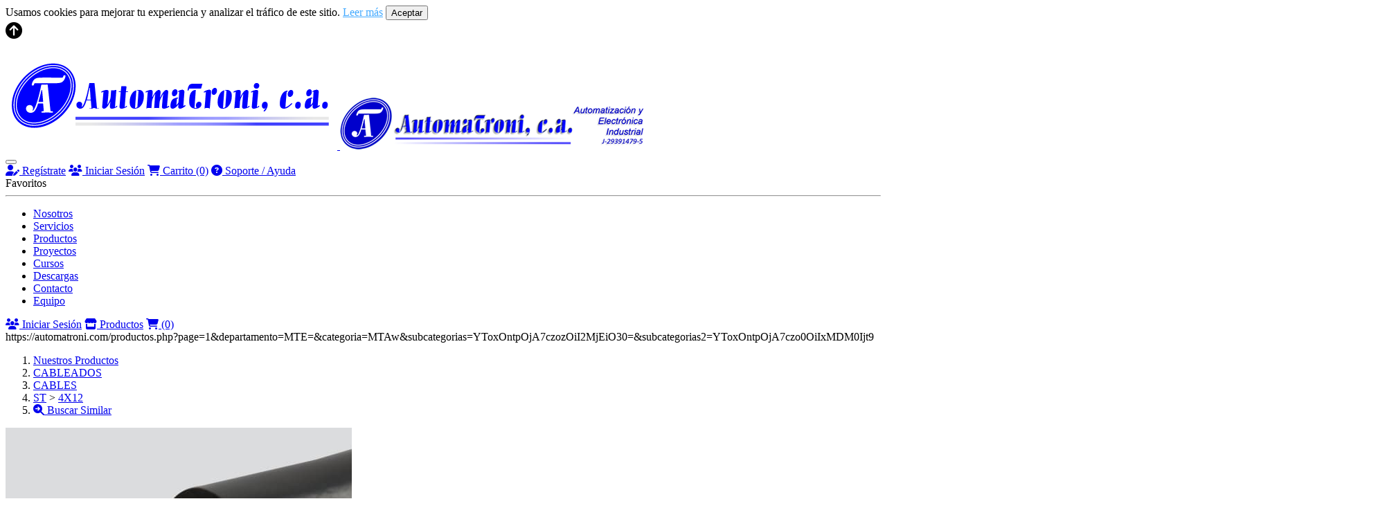

--- FILE ---
content_type: text/html; charset=utf-8
request_url: https://automatroni.com/producto/1590-elecon-cableados-cables-cabst4x12
body_size: 6502
content:
 
<!DOCTYPE html>
<html lang="es"> 
    <head>
		<base href="https://automatroni.com/"/>
		<!-- <base href="http://localhost/automatroni/"/>  -->
    	<meta charset="utf-8" />
    	<meta http-equiv="X-UA-Compatible" content="IE=edge">
    	<meta name="viewport" content="width=device-width, initial-scale=1.0" />
	    <title>Cable st 4 x 12 awg negro elecon cabst4x12</title>
	    <meta name="description" content="Compra En Linea En Automatroni:cable St 4 X 12 Awg Negro .lo Mejor En, Elecon .ingresa Ahora">
  		<meta name="keywords" content="">
        
		<!-- URL Canonical -->
		<link rel="" href="" />

	    <link rel="shortcut icon" href="img/favicon.ico" />
		<!-- Font Awesome -->
		<link rel="stylesheet" href="fontawesome-6.2.1/css/all.min.css" />
		<!-- Bootstrap -->
		<link href="css/bootstrap.min.css" rel="stylesheet">
		<!-- Main Stylesheet -->
        <link rel="stylesheet" href="css/automatroni-1.0.css?v=1769254332">
		<!-- JQuery -->
		<script src="https://code.jquery.com/jquery-3.6.3.min.js" integrity="sha256-pvPw+upLPUjgMXY0G+8O0xUf+/Im1MZjXxxgOcBQBXU=" crossorigin="anonymous"></script>
      
		<script>
			function reemplaza_imagen(imagen) {
				imagen.onerror = "";
				imagen.src = "https://automatroni.com/archivos_productos/default.png";
				return true;
			}
		</script>
		<!-- Meta Pixel Code -->
		<script>
			!function(f,b,e,v,n,t,s)
			{if(f.fbq)return;n=f.fbq=function(){n.callMethod?
			n.callMethod.apply(n,arguments):n.queue.push(arguments)};
			if(!f._fbq)f._fbq=n;n.push=n;n.loaded=!0;n.version='2.0';
			n.queue=[];t=b.createElement(e);t.async=!0;
			t.src=v;s=b.getElementsByTagName(e)[0];
			s.parentNode.insertBefore(t,s)}(window, document,'script',
			'https://connect.facebook.net/en_US/fbevents.js');
			fbq('init', '1387007125273986');
			fbq('track', 'PageView');
		</script>
		<noscript>
			<img height="1" width="1" style="display:none"src="https://www.facebook.com/tr?id=1387007125273986&ev=PageView&noscript=1"
		/>
		</noscript>
		<!-- End Meta Pixel Code -->

		<!-- Meta Pixel Code -->
		
	 	
		<!-- Google Merchant Center -->	
		<script type="application/ld+json">
			{
				"@context": "https://schema.org/",
				"@type": "Product",
				"name": "CABLE ST 4 x 12 AWG NEGRO",
				"image": [
					"https://www.automatroni.com/archivos_productos/cabst4.jpg"
				],
				"description": "CABLE ST 4 x 12 AWG NEGRO",
				"sku": "CABST4X12",
				"mpn": "CABST4X12",
				"brand": {
					"@type": "Brand",
					"name": "ELECON"
				},
				"offers": {
					"@type": "Offer",
					"url": "https://www.automatroni.com/producto/1590-elecon-cableados-cabst4x12",
					"priceCurrency": "USD",
					"price": "17.01",
					"priceValidUntil": "2025-12-31",
					"availability": "https://schema.org/InStock",
					"itemCondition": "https://schema.org/NewCondition"
				}
			}
		</script>

		<!-- Google Merchant Center -->	
    </head>
    <body>

		
  <div id="cookie-banner" class="cookie-banner">
    Usamos cookies para mejorar tu experiencia y analizar el tráfico de este sitio.
    <a href="politica-de-privacidad" style="color:#4af;">Leer más</a>
    <button onclick="aceptarCookies()" class="btn btn-blue">Aceptar</button>
  </div>

  <script>
    function aceptarCookies() {
        document.cookie = "cookies_aceptadas=true; max-age=" + (60*60*24*365) + "; path=/";
        document.getElementById('cookie-banner').style.display = 'none';
        location.reload(); // recarga para activar Tag Manager
    }
  </script>



		 
		<!-- Boton hacia arriba -->
		<a class="up"  javascript:void(0) title="Volver arriba">
			<span class="fa-stack">
				<i class="fa-solid fa-circle-arrow-up fa-xl"></i>
			</span>
		</a>
        <!--
        Fixed Navigation
        ==================================== -->
        <header class="navbar navbar-expand-sm navbar-inverse fixed-top_ animated-header">
            <!-- AQUI COMIENZA EL CONTAINER -->
<!-- <div class="bg-green container-fluid p-1 justify-content-center"><a href="https://expo.automatroni.com/" target="_blank" class="text-white">¡Estamos Presentes en el <b>VI Congreso Venacor</b>! del 16 al 18 de octubre en el Hotel Meliá Caracas, Acompáñanos <i class="fa-solid fa-rocket"></i></a></div> -->
<div class="container-fluid justify-content-between">
  <div class="navbar-brand align-items-star">
    <a href="https://automatroni.com">
      <span class="d-md-none"><img src="https://automatroni.com/img/iconoA_.png" alt="Automatroni" title="Automatroni"></span>
      <span class="d-none d-md-inline"><img src="https://automatroni.com/img/logo.png" alt="Automatroni" title="Automatroni"></span>
    </a>
  </div>
  <button class="navbar-toggler" type="button" data-bs-toggle="collapse" data-bs-target="#navbarsExample03" aria-controls="navbarsExample03" aria-expanded="false" aria-label="Toggle navigation">
    <span class="navbar-toggler-icon"></span>
  </button>
  <div class="collapse navbar-collapse justify-content-end" id="navbarsExample03">
    <div class="d-flex text-start text-lg-end flex-column m-0 m-lg-4">
      <div class="p-2 d-none d-md-inline">
        <div class="btn-group btn-group-sm" role="group" aria-label="...">
                    <a href="https://automatroni.com/registro" title="Registro" class="btn btn-superior"><i class="fa-solid fa-user-pen"></i> Regístrate</a>
          <a href="https://automatroni.com/login_cliente.php" title="Iniciar Sesión" class="btn btn-superior"><i class="fa-solid fa-users"></i> Iniciar Sesión</a>
                    <a href="https://automatroni.com/area_clientes/pedido.php" title="Carrito" class="btn btn-superior" id="bcart"><i class="fa-solid fa-cart-shopping"></i> Carrito <span class="total_act">(0)</span></a>
          <a href="https://automatroni.com/ayuda.php" title="Ayuda" class="btn btn-superior"><i class="fa-solid fa-circle-question"></i> Soporte / Ayuda</a>
        </div>
        <div id="resumen_act" class="bcart  d-none text-left">
                  </div>
        <div class="tg-fav d-none text-start">
          <div class="fs-4">Favoritos</div>
          <hr/>
          <div id="divfav"></div>
        </div>
      </div>
      <div class="p-2">
        <ul class="navbar-nav mb-2 mb-sm-0 flex-wrap">
          <li class="nav-item"><a class="nav-link" href="https://automatroni.com/nosotros" title="Nosotros">Nosotros</a></li>
          <li class="nav-item"><a class="nav-link" href="https://automatroni.com/servicios" title="Servicios">Servicios</a></li>
          <li class="nav-item"><a class="nav-link" href="https://automatroni.com/departamentos" title="Productos">Productos</a></li>
          <li class="nav-item"><a class="nav-link" href="https://automatroni.com/proyectos" title="Proyectos">Proyectos</a></li>
          <li class="nav-item"><a class="nav-link" href="https://automatroni.com/cursos" title="Cursos">Cursos</a></li>
          <li class="nav-item"><a class="nav-link" href="https://automatroni.com/descargas" title="Descargas">Descargas</a></li>
          <li class="nav-item"><a class="nav-link" href="https://automatroni.com/contacto" title="Contacto">Contacto</a></li>
          <li class="nav-item"><a class="nav-link" href="https://automatroni.com/equipo" title="Equipo">Equipo</a></li>
        </ul>
      </div>
    </div>
  </div>
</div>
<!-- AQUI TERMINA EL CONTAINER -->
<div class="btn-group d-md-none border w-100 align-items-center" role="group" aria-label="...">
    <a href="https://automatroni.com/login_cliente.php" class="btn btn-superior border-end"><i class="fa-solid fa-users"></i> Iniciar Sesión</a>
    <a href="https://automatroni.com/productos.php" class="btn btn-superior border-end"><i class="fa-solid fa-store"></i> Productos</a>
    <a href="https://automatroni.com/area_clientes/pedido.php" class="btn btn-superior"><i class="fa-solid fa-cart-shopping"></i> <span class="total_act">(0)</span></a>
</div>







  
  

  
        </header>
        <!--
        End Fixed Navigation
        ==================================== -->
		
		<main>
			<section class="banner-internal d-none d-md-inline">
	          	<div class="banner-internal--bg bg--img-4"></div>
			</section>

	        <section>
				<div class="container product_detail my-3">
					<span id="p1" class="d-none">https://automatroni.com/productos.php?page=1&departamento=MTE=&categoria=MTAw&subcategorias=YToxOntpOjA7czozOiI2MjEiO30=&subcategorias2=YToxOntpOjA7czo0OiIxMDM0Ijt9</span>
					<nav aria-label="breadcrumb">
						<ol class="breadcrumb rounded">
							<li class="breadcrumb-item"><a href="productos.php">Nuestros Productos</a></li>
							<li class="breadcrumb-item"><a href="productos.php?departamento=MTE=">CABLEADOS</a></li>
							<li class="breadcrumb-item"><a href="productos.php?departamento=MTE=&categoria=MTAw">CABLES</a></li>
							<li class="breadcrumb-item"> <a href="../productos.php?departamento=MTE=&categoria=MTAw&subcategorias=YToxOntpOjA7czozOiI2MjEiO30=">ST</a> > <a href="../productos.php?departamento=MTE=&categoria=MTAw&subcategorias=YToxOntpOjA7czozOiI2MjEiO30=&subcategorias2=YToxOntpOjA7czo0OiIxMDM0Ijt9">4X12</a></li>
							<li class="mx-3"><a href="https://automatroni.com/productos.php?page=1&departamento=MTE=&categoria=MTAw&subcategorias=YToxOntpOjA7czozOiI2MjEiO30=&subcategorias2=YToxOntpOjA7czo0OiIxMDM0Ijt9" target="_blank" class="link-search"><i class="fa-solid fa-magnifying-glass-arrow-right"></i> Buscar Similar</a></li>
						</ol>
					</nav>
					<div class="row mb-3 pt-2 product_detail--card">
						<div class="col-lg-4 col-md-6 text-center">
													
							<div class="img_container mx-3 mb-4">
								<img src="archivos_productos/cabst4.jpg" alt="CABLE ST 4 x 12 AWG NEGRO" class="main_img" onerror="reemplaza_imagen(this);">
							</div>

													
						</div>
						<div class="col-lg-8 col-md-6">
																						<div class="alert alert-primary" role="alert">
									<i class="fa-solid fa-gifts text-danger"></i> Disfruta de <b>10% de descuento</b>, si tu compra Online es igual o superior a <b>$USD 2000.00</b>
								</div>
														<h1 class="fs-2"><span class="title">CABST4X12</span> - CABLE ST 4 x 12 AWG NEGRO &nbsp;</h1>
							<div class="d-flex"><h2 class="title fs-3 me-2">Marca: ELECON</h2></div> 
														
							<div class="d-flex">
																<div class="py-2 fs-3 fw-bold text-black">
																		$USD 17,01 + IVA
								</div>
															</div>
														<div class="bg-light p-3 my-1 warehouses">
								<span class="fs-4"><strong>Almacenes</strong></span>
								<div class="row mb-3">
									<div class="py-2 fw-bold">Maracay: <span class="fs-5">178</span> | Reserva: <span class="fs-5">95</span> | Caracas: <span class="fs-5">0</span> <span class="">| Por llegar : <span class="fs-5">0</span></span></div>
								</div>

								<span class="fst-italic"><i class="fa-solid fa-bookmark"></i> Condición: Nuevo</span><br/>

																
								<div class="input-group pt-3 justify-content-star">
									<input type="number" min="1" name="cantidad" id="cantidad_1590" value="1" class="numeros input text-center" >
									<button type="button" class="btn btn-pedido agregar_producto AddToCart " id="btncar_1590"  data-producto="1590" data-disponible="273" data-precio="17.01"><i class="fa fa-plus-circle"></i> <i class="fa-solid fa-cart-shopping"></i></button>
									<button type="button" class="btn btn-pedido-menos eliminar d-none"  id="btncar_el_1590"  data-producto="1590" data-disponible="273"><i class="fa fa-minus-circle"></i> <i class="fa-solid fa-cart-shopping"></i></button>
																		
								</div>
								
								<div id="info_1590" class="alert alert-info d-none" role="alert">
									<span id="msj_1590">Error</span>
								</div>
								
								<div class="border-top p-2 my-3 d-flex">
									<span class="p-1">Compartir en</span>
									<span class="p-1"><a href="javascript: void(window.open('http://www.facebook.com/sharer.php?u=https://www.automatroni.com/producto/' ,'ventanacompartir',  'toolbar=0, status=0, width=650, height=450'));" class="mx-2"><i class="fa-brands fa-facebook fa-2xl"></i></a><a href="javascript:void(window.open('http://www.linkedin.com/shareArticle?url=https://www.automatroni.com/producto/1590-elecon-cableados-cabst4x12','','width=600,height=400,left=50,top=50'));"><i class="fa-brands fa-linkedin fa-2xl mx-1"></i></a> <a href="whatsapp://send?text=https://www.automatroni.com/producto/1590-elecon-cableados-cabst4x12" data-action="share/whatsapp/share" class="d-md-none"><i class="fa-brands fa-whatsapp fa-2xl"></i></a> <a href="https://web.whatsapp.com/send?text=https://www.automatroni.com/producto/1590-elecon-cableados-cabst4x12" target="blank" class="d-none d-md-inline"><i class="fa-brands fa-whatsapp fa-2xl"></i></a></span>
								</div>
															</div>
					    </div>
                    </div>

					
						<h3 class="fs-4 title">También te puede interesar</h3>
						<div class="mt-4 text-center product_detail--similar">
							
																<div class="mb-4 card mx-3">
										<div class="border text-center">
											<span class="title overflow-ellipsis my-3">TERMINALES COLAPSABLES NEGRO LE:8mm DS:0.75mm2 P/CABLE 20 (100 PZ)</span>
											
											<div class="frame-img border-top">
												<a href="https://automatroni.com/producto/2474-automatroni-cableados-terminales-ve7508a" target="_blank"><img src="https://automatroni.com/archivos_productos/ve.jpg" alt="TERMINALES COLAPSABLES NEGRO LE:8mm DS:0.75mm2 P/CABLE 20 (100 PZ)" title="TERMINALES COLAPSABLES NEGRO LE:8mm DS:0.75mm2 P/CABLE 20 (100 PZ)" class="img-producto" onerror="reemplaza_imagen(this);"></a>
											</div>
											
											<ul>
												<li class="marca fs-5 ref"> VE7508-A</li>
												<li class="marca">AUTOMATRONI</li>
												<li><a href="https://automatroni.com/producto/2474-automatroni-cableados-terminales-ve7508a">Ver Producto</a> </li>
											</ul>
										</div>
									</div> 
																	<div class="mb-4 card mx-3">
										<div class="border text-center">
											<span class="title overflow-ellipsis my-3">CAJA DE DISTRIBUCION UNIPOLAR 1 ENTRADA 6 SALIDAS 690VAC/80A</span>
											
											<div class="frame-img border-top">
												<a href="https://automatroni.com/producto/2468-wonked-cableados-distribucion-ukk80a" target="_blank"><img src="https://automatroni.com/archivos_productos/ukk80a.jpg" alt="CAJA DE DISTRIBUCION UNIPOLAR 1 ENTRADA 6 SALIDAS 690VAC/80A" title="CAJA DE DISTRIBUCION UNIPOLAR 1 ENTRADA 6 SALIDAS 690VAC/80A" class="img-producto" onerror="reemplaza_imagen(this);"></a>
											</div>
											
											<ul>
												<li class="marca fs-5 ref"> UKK 80A</li>
												<li class="marca">Wonked</li>
												<li><a href="https://automatroni.com/producto/2468-wonked-cableados-distribucion-ukk80a">Ver Producto</a> </li>
											</ul>
										</div>
									</div> 
																	<div class="mb-4 card mx-3">
										<div class="border text-center">
											<span class="title overflow-ellipsis my-3">ADVANTYS TELEFAST, EXPANSION 16 ENTRADAS</span>
											
											<div class="frame-img border-top">
												<a href="https://automatroni.com/producto/1812-schneider-cableados-accesorios-abe7e16epn20" target="_blank"><img src="https://automatroni.com/archivos_productos/abe7e16epn20.jpg" alt="ADVANTYS TELEFAST, EXPANSION 16 ENTRADAS" title="ADVANTYS TELEFAST, EXPANSION 16 ENTRADAS" class="img-producto" onerror="reemplaza_imagen(this);"></a>
											</div>
											
											<ul>
												<li class="marca fs-5 ref"> ABE7E16EPN20</li>
												<li class="marca">SCHNEIDER</li>
												<li><a href="https://automatroni.com/producto/1812-schneider-cableados-accesorios-abe7e16epn20">Ver Producto</a> </li>
											</ul>
										</div>
									</div> 
																	<div class="mb-4 card mx-3">
										<div class="border text-center">
											<span class="title overflow-ellipsis my-3">BORNA PORTA-FUSIBLE TIPO PALANCA Y LED INDICADORV220VDC PARA FUSIBLE 1A (5X20--6X32) 800V/6.3A P/CAB</span>
											
											<div class="frame-img border-top">
												<a href="https://automatroni.com/producto/2459-wonked-cableados-borneras-juk5hesiledblack" target="_blank"><img src="https://automatroni.com/archivos_productos/juk5heled.jpg" alt="BORNA PORTA-FUSIBLE TIPO PALANCA Y LED INDICADORV220VDC PARA FUSIBLE 1A (5X20--6X32) 800V/6.3A P/CAB" title="BORNA PORTA-FUSIBLE TIPO PALANCA Y LED INDICADORV220VDC PARA FUSIBLE 1A (5X20--6X32) 800V/6.3A P/CAB" class="img-producto" onerror="reemplaza_imagen(this);"></a>
											</div>
											
											<ul>
												<li class="marca fs-5 ref"> JUK 5-HESILED BLACK</li>
												<li class="marca">Wonked</li>
												<li><a href="https://automatroni.com/producto/2459-wonked-cableados-borneras-juk5hesiledblack">Ver Producto</a> </li>
											</ul>
										</div>
									</div> 
														</div>
						<div class="d-flex justify-content-between d-md-none p-2 m-2">
							<span id="small--left--arrow"><i class="fa-solid fa-circle-chevron-left fa-2xl"></i></span>
							<span id="small--right--arrow"><i class="fa-solid fa-circle-chevron-right fa-2xl"></i></span>
						</div>

					                </div>
		    </section>
		</main>

		<footer class="footer">
			<div class="footer_links">
  <div class="container">
    <div class="row py-5 px-lg-0">
      <div class="col-lg-3 col-4 mb-2 ps-4">
        <div class="fs-6"> <i class="fa-solid fa-users"></i> Usuario</div>
        <ul>
          <li><a href="https://automatroni.com/registro" title="Regístrate">Regístrate</a></li>
          <li><a href="https://automatroni.com/login_cliente.php" title="Iniciar Sesión">Iniciar Sesión</a></li>
          <li><a href="https://automatroni.com/area_clientes/pedido.php" title="Carrito">Carrito</a></li>
          <li><a href="https://automatroni.com/ayuda.php" title="Ayuda">Soporte/Ayuda</a></li>
        </ul>
      </div>
      <div class="col-lg-3 col-4 mb-2">
        <div class="fs-6"><i class="fa-solid fa-cart-flatbed"></i> Tienda Online</div>
        <ul>
          <li><a href="https://automatroni.com/departamentos" title="Productos">Productos</a></li>
          <li><a href="https://automatroni.com/variadores" title="Variadores">Variadores</a></li>
          <li><a href="https://automatroni.com/contactores" title="Contactores">Contactores</a></li>
          <li><a href="https://automatroni.com/interruptores" title="Interruptores">Interruptores</a></li>
        </ul>
      </div>
      <div class="col-lg-2 col-4 mb-2">
        <div class="fs-6"><i class="fa-solid fa-house-user"></i> Automatroni</div>
        <ul>
          <li><a href="https://automatroni.com/nosotros" title="Noostros">La Empresa</a></li>
          <li><a href="https://automatroni.com/servicios" title="Servicios">Servicios</a></li>
          <li><a href="https://automatroni.com/proyectos" title="Proyectos">Proyectos</a></li>
          <li><a href="https://automatroni.com/aviso-legal" title="Aviso Legal">Aviso legal</a></li>
          <li><a href="https://automatroni.com/politica-de-privacidad" title="Poliica de Privacidad">Política de privacidad</a></li>
        </ul>
      </div>
      <div class="col-lg-2 col-6 text-center">
        <div class="bg-white-lg p-1 m-3">
          <img src="https://automatroni.com/img/EcoXpert_.png" class="img-fluid" alt="EcoXpert" title="EcoXpert">
        </div>
      </div>
      <div class="col-lg-2 col-6 text-center">
        <div class="bg-white-lg p-1 m-3">
          <img src="https://automatroni.com/img/schneider.png" class="img-fluid" alt="Schneider" title="Schneider">
        </div>
      </div>
    </div>
  </div>
</div>

<div class="row g-0 text-center pt-4 footer-social">
  <div class="col-md-12 my-lg-3">
      <ul>
        <li class="wow animated zoomIn"><a href="https://ve.linkedin.com/company/automatroni-c-a" target="_blank"><i class="fa-brands fa-linkedin"></i></a></li>
        <li class="wow animated zoomIn"><a href="https://www.facebook.com/Automatroni.ca" target="_blank"><i class="fa-brands fa-facebook"></i></a></li>
        <li class="wow animated zoomIn"><a href="https://www.instagram.com/automatroni.ca/" target="_blank"><i class="fa-brands fa-instagram"></i></a></li>
        <li class="wow animated zoomIn"><a href="https://www.youtube.com/channel/UC8pUBavci6XWVjfsyofnNwA" target="_blank"><i class="fa-brands fa-youtube"></i></a></li>
      </ul>
  </div>
  <div class="col-md-12">
    <p>Todos los Derechos Reservados © 2023 Automatroni C.A J-29391479-5</p>
  </div>
</div>		</footer>

		
					<!-- Widget Web Bitrix -->
			<script> 
				(function(w,d,u){ var s=d.createElement('script');s.async=true;s.src=u+'?'+(Date.now()/60000|0); var h=d.getElementsByTagName('script')[0];h.parentNode.insertBefore(s,h); })(window,document,'https://cdn.bitrix24.es/b2732499/crm/site_button/loader_4_11qjhf.js'); 
			</script>
						
		

		<!-- /Ventana Advertencias Disponible/  -->
		<div class="modal fade" id="AdvertenciaDisponible" tabindex="-1" role="dialog" aria-labelledby="myModalLabel">
		  <div class="modal-dialog" role="document">
		    <div class="modal-content">
		      <div class="modal-header">
		        <div class="modal-title" id="myModalLabel">Advertencia</div>
				<button type="button" class="btn-close" data-bs-dismiss="modal" aria-label="Close"></button>  
		      </div>
		      <div class="modal-body">
		        <div id="almacen_cantidad" class="alert alert-warning hidden">
		          <p><i class="fa fa-exclamation-circle"></i> <span id="msj">Si la cantidad solicitada supera la existencia. El precio será actualizado a la fecha de llegada del material.</span></p>
		        </div>
		        <input type="hidden" name="j" id="j" value="" />
		      </div>
		      <div class="modal-footer">
		       <button type="button" class="btn btn-danger btn-modal rounded-pill" data-bs-dismiss="modal" value="0">Cerrar</button>
               <button type="button" class="btn btn-success btn-modal rounded-pill" data-bs-dismiss="modal" value="1">Continuar <i class="fa fa-long-arrow-right"></i></button>
	          </div>
		    </div>
		  </div>
		</div>
		
		
		<!-- Essential jQuery Plugins
		================================================== -->
		
		<!-- Bootstrap -->
		<script type="text/javascript" src="js/bootstrap.bundle.min.js"></script>
	

		<!-- Custom Functions -->
        <script src="js/automatroni-1.0.js"></script>

		<script>

			const main_img = document.querySelector('.main_img')
			const thumbnails = document.querySelectorAll('.thumbnail')

			thumbnails.forEach (thumb => {
				thumb.addEventListener('click', function(){
					const active = document.querySelector('.active')
					active.classList.remove('active')
					thumb.classList.add('active')
					main_img.src = thumb.src
				})
			})

			const rightBtn = document.querySelector("#small--right--arrow");
			const leftBtn = document.querySelector("#small--left--arrow");

			const content = document.querySelector(".product_detail--similar");

			rightBtn.addEventListener("click", ()  => {
				content.scrollLeft += 300;
			});
			leftBtn.addEventListener("click", () => {
				content.scrollLeft -= 300;
			});

			$('.product_detail').on('click', '.AddToCart', function(){

				var producto = $(this).data('producto');
				var precio = $(this).data('precio');
				var cantidad = $('#cantidad_' + producto).val();

				var utm = $('#utm').val();
				var utm_marca = $('#utm_marca').val();

				if (utm != "") {
					if (utm_marca == '15665')  {
						fbq('track', 'AddToCart', {
							content_ids: [producto],
							content_type: 'product',
							value: precio,
							currency: 'USD'
						});
					}
				} else{
					fbq('track', 'AddToCart', {
						content_ids: [producto],
						content_type: 'product',
						value: precio,
						currency: 'USD'
					});	
				}
				
			});
		</script>

    </body>
</html>